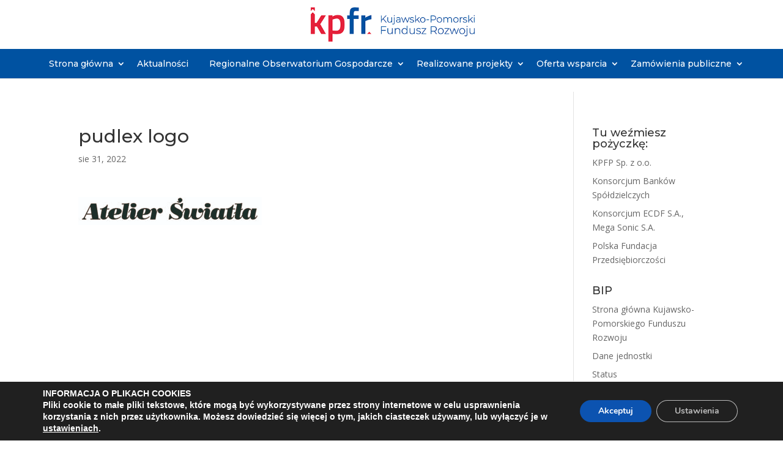

--- FILE ---
content_type: text/html; charset=utf-8
request_url: https://www.google.com/recaptcha/api2/anchor?ar=1&k=6Le1-CwgAAAAALsYEl8P9vgU8otjQGTf9ufTM8p-&co=aHR0cHM6Ly9rcGZyLnBsOjQ0Mw..&hl=en&v=PoyoqOPhxBO7pBk68S4YbpHZ&size=invisible&anchor-ms=20000&execute-ms=30000&cb=awbj4sj6lxet
body_size: 48631
content:
<!DOCTYPE HTML><html dir="ltr" lang="en"><head><meta http-equiv="Content-Type" content="text/html; charset=UTF-8">
<meta http-equiv="X-UA-Compatible" content="IE=edge">
<title>reCAPTCHA</title>
<style type="text/css">
/* cyrillic-ext */
@font-face {
  font-family: 'Roboto';
  font-style: normal;
  font-weight: 400;
  font-stretch: 100%;
  src: url(//fonts.gstatic.com/s/roboto/v48/KFO7CnqEu92Fr1ME7kSn66aGLdTylUAMa3GUBHMdazTgWw.woff2) format('woff2');
  unicode-range: U+0460-052F, U+1C80-1C8A, U+20B4, U+2DE0-2DFF, U+A640-A69F, U+FE2E-FE2F;
}
/* cyrillic */
@font-face {
  font-family: 'Roboto';
  font-style: normal;
  font-weight: 400;
  font-stretch: 100%;
  src: url(//fonts.gstatic.com/s/roboto/v48/KFO7CnqEu92Fr1ME7kSn66aGLdTylUAMa3iUBHMdazTgWw.woff2) format('woff2');
  unicode-range: U+0301, U+0400-045F, U+0490-0491, U+04B0-04B1, U+2116;
}
/* greek-ext */
@font-face {
  font-family: 'Roboto';
  font-style: normal;
  font-weight: 400;
  font-stretch: 100%;
  src: url(//fonts.gstatic.com/s/roboto/v48/KFO7CnqEu92Fr1ME7kSn66aGLdTylUAMa3CUBHMdazTgWw.woff2) format('woff2');
  unicode-range: U+1F00-1FFF;
}
/* greek */
@font-face {
  font-family: 'Roboto';
  font-style: normal;
  font-weight: 400;
  font-stretch: 100%;
  src: url(//fonts.gstatic.com/s/roboto/v48/KFO7CnqEu92Fr1ME7kSn66aGLdTylUAMa3-UBHMdazTgWw.woff2) format('woff2');
  unicode-range: U+0370-0377, U+037A-037F, U+0384-038A, U+038C, U+038E-03A1, U+03A3-03FF;
}
/* math */
@font-face {
  font-family: 'Roboto';
  font-style: normal;
  font-weight: 400;
  font-stretch: 100%;
  src: url(//fonts.gstatic.com/s/roboto/v48/KFO7CnqEu92Fr1ME7kSn66aGLdTylUAMawCUBHMdazTgWw.woff2) format('woff2');
  unicode-range: U+0302-0303, U+0305, U+0307-0308, U+0310, U+0312, U+0315, U+031A, U+0326-0327, U+032C, U+032F-0330, U+0332-0333, U+0338, U+033A, U+0346, U+034D, U+0391-03A1, U+03A3-03A9, U+03B1-03C9, U+03D1, U+03D5-03D6, U+03F0-03F1, U+03F4-03F5, U+2016-2017, U+2034-2038, U+203C, U+2040, U+2043, U+2047, U+2050, U+2057, U+205F, U+2070-2071, U+2074-208E, U+2090-209C, U+20D0-20DC, U+20E1, U+20E5-20EF, U+2100-2112, U+2114-2115, U+2117-2121, U+2123-214F, U+2190, U+2192, U+2194-21AE, U+21B0-21E5, U+21F1-21F2, U+21F4-2211, U+2213-2214, U+2216-22FF, U+2308-230B, U+2310, U+2319, U+231C-2321, U+2336-237A, U+237C, U+2395, U+239B-23B7, U+23D0, U+23DC-23E1, U+2474-2475, U+25AF, U+25B3, U+25B7, U+25BD, U+25C1, U+25CA, U+25CC, U+25FB, U+266D-266F, U+27C0-27FF, U+2900-2AFF, U+2B0E-2B11, U+2B30-2B4C, U+2BFE, U+3030, U+FF5B, U+FF5D, U+1D400-1D7FF, U+1EE00-1EEFF;
}
/* symbols */
@font-face {
  font-family: 'Roboto';
  font-style: normal;
  font-weight: 400;
  font-stretch: 100%;
  src: url(//fonts.gstatic.com/s/roboto/v48/KFO7CnqEu92Fr1ME7kSn66aGLdTylUAMaxKUBHMdazTgWw.woff2) format('woff2');
  unicode-range: U+0001-000C, U+000E-001F, U+007F-009F, U+20DD-20E0, U+20E2-20E4, U+2150-218F, U+2190, U+2192, U+2194-2199, U+21AF, U+21E6-21F0, U+21F3, U+2218-2219, U+2299, U+22C4-22C6, U+2300-243F, U+2440-244A, U+2460-24FF, U+25A0-27BF, U+2800-28FF, U+2921-2922, U+2981, U+29BF, U+29EB, U+2B00-2BFF, U+4DC0-4DFF, U+FFF9-FFFB, U+10140-1018E, U+10190-1019C, U+101A0, U+101D0-101FD, U+102E0-102FB, U+10E60-10E7E, U+1D2C0-1D2D3, U+1D2E0-1D37F, U+1F000-1F0FF, U+1F100-1F1AD, U+1F1E6-1F1FF, U+1F30D-1F30F, U+1F315, U+1F31C, U+1F31E, U+1F320-1F32C, U+1F336, U+1F378, U+1F37D, U+1F382, U+1F393-1F39F, U+1F3A7-1F3A8, U+1F3AC-1F3AF, U+1F3C2, U+1F3C4-1F3C6, U+1F3CA-1F3CE, U+1F3D4-1F3E0, U+1F3ED, U+1F3F1-1F3F3, U+1F3F5-1F3F7, U+1F408, U+1F415, U+1F41F, U+1F426, U+1F43F, U+1F441-1F442, U+1F444, U+1F446-1F449, U+1F44C-1F44E, U+1F453, U+1F46A, U+1F47D, U+1F4A3, U+1F4B0, U+1F4B3, U+1F4B9, U+1F4BB, U+1F4BF, U+1F4C8-1F4CB, U+1F4D6, U+1F4DA, U+1F4DF, U+1F4E3-1F4E6, U+1F4EA-1F4ED, U+1F4F7, U+1F4F9-1F4FB, U+1F4FD-1F4FE, U+1F503, U+1F507-1F50B, U+1F50D, U+1F512-1F513, U+1F53E-1F54A, U+1F54F-1F5FA, U+1F610, U+1F650-1F67F, U+1F687, U+1F68D, U+1F691, U+1F694, U+1F698, U+1F6AD, U+1F6B2, U+1F6B9-1F6BA, U+1F6BC, U+1F6C6-1F6CF, U+1F6D3-1F6D7, U+1F6E0-1F6EA, U+1F6F0-1F6F3, U+1F6F7-1F6FC, U+1F700-1F7FF, U+1F800-1F80B, U+1F810-1F847, U+1F850-1F859, U+1F860-1F887, U+1F890-1F8AD, U+1F8B0-1F8BB, U+1F8C0-1F8C1, U+1F900-1F90B, U+1F93B, U+1F946, U+1F984, U+1F996, U+1F9E9, U+1FA00-1FA6F, U+1FA70-1FA7C, U+1FA80-1FA89, U+1FA8F-1FAC6, U+1FACE-1FADC, U+1FADF-1FAE9, U+1FAF0-1FAF8, U+1FB00-1FBFF;
}
/* vietnamese */
@font-face {
  font-family: 'Roboto';
  font-style: normal;
  font-weight: 400;
  font-stretch: 100%;
  src: url(//fonts.gstatic.com/s/roboto/v48/KFO7CnqEu92Fr1ME7kSn66aGLdTylUAMa3OUBHMdazTgWw.woff2) format('woff2');
  unicode-range: U+0102-0103, U+0110-0111, U+0128-0129, U+0168-0169, U+01A0-01A1, U+01AF-01B0, U+0300-0301, U+0303-0304, U+0308-0309, U+0323, U+0329, U+1EA0-1EF9, U+20AB;
}
/* latin-ext */
@font-face {
  font-family: 'Roboto';
  font-style: normal;
  font-weight: 400;
  font-stretch: 100%;
  src: url(//fonts.gstatic.com/s/roboto/v48/KFO7CnqEu92Fr1ME7kSn66aGLdTylUAMa3KUBHMdazTgWw.woff2) format('woff2');
  unicode-range: U+0100-02BA, U+02BD-02C5, U+02C7-02CC, U+02CE-02D7, U+02DD-02FF, U+0304, U+0308, U+0329, U+1D00-1DBF, U+1E00-1E9F, U+1EF2-1EFF, U+2020, U+20A0-20AB, U+20AD-20C0, U+2113, U+2C60-2C7F, U+A720-A7FF;
}
/* latin */
@font-face {
  font-family: 'Roboto';
  font-style: normal;
  font-weight: 400;
  font-stretch: 100%;
  src: url(//fonts.gstatic.com/s/roboto/v48/KFO7CnqEu92Fr1ME7kSn66aGLdTylUAMa3yUBHMdazQ.woff2) format('woff2');
  unicode-range: U+0000-00FF, U+0131, U+0152-0153, U+02BB-02BC, U+02C6, U+02DA, U+02DC, U+0304, U+0308, U+0329, U+2000-206F, U+20AC, U+2122, U+2191, U+2193, U+2212, U+2215, U+FEFF, U+FFFD;
}
/* cyrillic-ext */
@font-face {
  font-family: 'Roboto';
  font-style: normal;
  font-weight: 500;
  font-stretch: 100%;
  src: url(//fonts.gstatic.com/s/roboto/v48/KFO7CnqEu92Fr1ME7kSn66aGLdTylUAMa3GUBHMdazTgWw.woff2) format('woff2');
  unicode-range: U+0460-052F, U+1C80-1C8A, U+20B4, U+2DE0-2DFF, U+A640-A69F, U+FE2E-FE2F;
}
/* cyrillic */
@font-face {
  font-family: 'Roboto';
  font-style: normal;
  font-weight: 500;
  font-stretch: 100%;
  src: url(//fonts.gstatic.com/s/roboto/v48/KFO7CnqEu92Fr1ME7kSn66aGLdTylUAMa3iUBHMdazTgWw.woff2) format('woff2');
  unicode-range: U+0301, U+0400-045F, U+0490-0491, U+04B0-04B1, U+2116;
}
/* greek-ext */
@font-face {
  font-family: 'Roboto';
  font-style: normal;
  font-weight: 500;
  font-stretch: 100%;
  src: url(//fonts.gstatic.com/s/roboto/v48/KFO7CnqEu92Fr1ME7kSn66aGLdTylUAMa3CUBHMdazTgWw.woff2) format('woff2');
  unicode-range: U+1F00-1FFF;
}
/* greek */
@font-face {
  font-family: 'Roboto';
  font-style: normal;
  font-weight: 500;
  font-stretch: 100%;
  src: url(//fonts.gstatic.com/s/roboto/v48/KFO7CnqEu92Fr1ME7kSn66aGLdTylUAMa3-UBHMdazTgWw.woff2) format('woff2');
  unicode-range: U+0370-0377, U+037A-037F, U+0384-038A, U+038C, U+038E-03A1, U+03A3-03FF;
}
/* math */
@font-face {
  font-family: 'Roboto';
  font-style: normal;
  font-weight: 500;
  font-stretch: 100%;
  src: url(//fonts.gstatic.com/s/roboto/v48/KFO7CnqEu92Fr1ME7kSn66aGLdTylUAMawCUBHMdazTgWw.woff2) format('woff2');
  unicode-range: U+0302-0303, U+0305, U+0307-0308, U+0310, U+0312, U+0315, U+031A, U+0326-0327, U+032C, U+032F-0330, U+0332-0333, U+0338, U+033A, U+0346, U+034D, U+0391-03A1, U+03A3-03A9, U+03B1-03C9, U+03D1, U+03D5-03D6, U+03F0-03F1, U+03F4-03F5, U+2016-2017, U+2034-2038, U+203C, U+2040, U+2043, U+2047, U+2050, U+2057, U+205F, U+2070-2071, U+2074-208E, U+2090-209C, U+20D0-20DC, U+20E1, U+20E5-20EF, U+2100-2112, U+2114-2115, U+2117-2121, U+2123-214F, U+2190, U+2192, U+2194-21AE, U+21B0-21E5, U+21F1-21F2, U+21F4-2211, U+2213-2214, U+2216-22FF, U+2308-230B, U+2310, U+2319, U+231C-2321, U+2336-237A, U+237C, U+2395, U+239B-23B7, U+23D0, U+23DC-23E1, U+2474-2475, U+25AF, U+25B3, U+25B7, U+25BD, U+25C1, U+25CA, U+25CC, U+25FB, U+266D-266F, U+27C0-27FF, U+2900-2AFF, U+2B0E-2B11, U+2B30-2B4C, U+2BFE, U+3030, U+FF5B, U+FF5D, U+1D400-1D7FF, U+1EE00-1EEFF;
}
/* symbols */
@font-face {
  font-family: 'Roboto';
  font-style: normal;
  font-weight: 500;
  font-stretch: 100%;
  src: url(//fonts.gstatic.com/s/roboto/v48/KFO7CnqEu92Fr1ME7kSn66aGLdTylUAMaxKUBHMdazTgWw.woff2) format('woff2');
  unicode-range: U+0001-000C, U+000E-001F, U+007F-009F, U+20DD-20E0, U+20E2-20E4, U+2150-218F, U+2190, U+2192, U+2194-2199, U+21AF, U+21E6-21F0, U+21F3, U+2218-2219, U+2299, U+22C4-22C6, U+2300-243F, U+2440-244A, U+2460-24FF, U+25A0-27BF, U+2800-28FF, U+2921-2922, U+2981, U+29BF, U+29EB, U+2B00-2BFF, U+4DC0-4DFF, U+FFF9-FFFB, U+10140-1018E, U+10190-1019C, U+101A0, U+101D0-101FD, U+102E0-102FB, U+10E60-10E7E, U+1D2C0-1D2D3, U+1D2E0-1D37F, U+1F000-1F0FF, U+1F100-1F1AD, U+1F1E6-1F1FF, U+1F30D-1F30F, U+1F315, U+1F31C, U+1F31E, U+1F320-1F32C, U+1F336, U+1F378, U+1F37D, U+1F382, U+1F393-1F39F, U+1F3A7-1F3A8, U+1F3AC-1F3AF, U+1F3C2, U+1F3C4-1F3C6, U+1F3CA-1F3CE, U+1F3D4-1F3E0, U+1F3ED, U+1F3F1-1F3F3, U+1F3F5-1F3F7, U+1F408, U+1F415, U+1F41F, U+1F426, U+1F43F, U+1F441-1F442, U+1F444, U+1F446-1F449, U+1F44C-1F44E, U+1F453, U+1F46A, U+1F47D, U+1F4A3, U+1F4B0, U+1F4B3, U+1F4B9, U+1F4BB, U+1F4BF, U+1F4C8-1F4CB, U+1F4D6, U+1F4DA, U+1F4DF, U+1F4E3-1F4E6, U+1F4EA-1F4ED, U+1F4F7, U+1F4F9-1F4FB, U+1F4FD-1F4FE, U+1F503, U+1F507-1F50B, U+1F50D, U+1F512-1F513, U+1F53E-1F54A, U+1F54F-1F5FA, U+1F610, U+1F650-1F67F, U+1F687, U+1F68D, U+1F691, U+1F694, U+1F698, U+1F6AD, U+1F6B2, U+1F6B9-1F6BA, U+1F6BC, U+1F6C6-1F6CF, U+1F6D3-1F6D7, U+1F6E0-1F6EA, U+1F6F0-1F6F3, U+1F6F7-1F6FC, U+1F700-1F7FF, U+1F800-1F80B, U+1F810-1F847, U+1F850-1F859, U+1F860-1F887, U+1F890-1F8AD, U+1F8B0-1F8BB, U+1F8C0-1F8C1, U+1F900-1F90B, U+1F93B, U+1F946, U+1F984, U+1F996, U+1F9E9, U+1FA00-1FA6F, U+1FA70-1FA7C, U+1FA80-1FA89, U+1FA8F-1FAC6, U+1FACE-1FADC, U+1FADF-1FAE9, U+1FAF0-1FAF8, U+1FB00-1FBFF;
}
/* vietnamese */
@font-face {
  font-family: 'Roboto';
  font-style: normal;
  font-weight: 500;
  font-stretch: 100%;
  src: url(//fonts.gstatic.com/s/roboto/v48/KFO7CnqEu92Fr1ME7kSn66aGLdTylUAMa3OUBHMdazTgWw.woff2) format('woff2');
  unicode-range: U+0102-0103, U+0110-0111, U+0128-0129, U+0168-0169, U+01A0-01A1, U+01AF-01B0, U+0300-0301, U+0303-0304, U+0308-0309, U+0323, U+0329, U+1EA0-1EF9, U+20AB;
}
/* latin-ext */
@font-face {
  font-family: 'Roboto';
  font-style: normal;
  font-weight: 500;
  font-stretch: 100%;
  src: url(//fonts.gstatic.com/s/roboto/v48/KFO7CnqEu92Fr1ME7kSn66aGLdTylUAMa3KUBHMdazTgWw.woff2) format('woff2');
  unicode-range: U+0100-02BA, U+02BD-02C5, U+02C7-02CC, U+02CE-02D7, U+02DD-02FF, U+0304, U+0308, U+0329, U+1D00-1DBF, U+1E00-1E9F, U+1EF2-1EFF, U+2020, U+20A0-20AB, U+20AD-20C0, U+2113, U+2C60-2C7F, U+A720-A7FF;
}
/* latin */
@font-face {
  font-family: 'Roboto';
  font-style: normal;
  font-weight: 500;
  font-stretch: 100%;
  src: url(//fonts.gstatic.com/s/roboto/v48/KFO7CnqEu92Fr1ME7kSn66aGLdTylUAMa3yUBHMdazQ.woff2) format('woff2');
  unicode-range: U+0000-00FF, U+0131, U+0152-0153, U+02BB-02BC, U+02C6, U+02DA, U+02DC, U+0304, U+0308, U+0329, U+2000-206F, U+20AC, U+2122, U+2191, U+2193, U+2212, U+2215, U+FEFF, U+FFFD;
}
/* cyrillic-ext */
@font-face {
  font-family: 'Roboto';
  font-style: normal;
  font-weight: 900;
  font-stretch: 100%;
  src: url(//fonts.gstatic.com/s/roboto/v48/KFO7CnqEu92Fr1ME7kSn66aGLdTylUAMa3GUBHMdazTgWw.woff2) format('woff2');
  unicode-range: U+0460-052F, U+1C80-1C8A, U+20B4, U+2DE0-2DFF, U+A640-A69F, U+FE2E-FE2F;
}
/* cyrillic */
@font-face {
  font-family: 'Roboto';
  font-style: normal;
  font-weight: 900;
  font-stretch: 100%;
  src: url(//fonts.gstatic.com/s/roboto/v48/KFO7CnqEu92Fr1ME7kSn66aGLdTylUAMa3iUBHMdazTgWw.woff2) format('woff2');
  unicode-range: U+0301, U+0400-045F, U+0490-0491, U+04B0-04B1, U+2116;
}
/* greek-ext */
@font-face {
  font-family: 'Roboto';
  font-style: normal;
  font-weight: 900;
  font-stretch: 100%;
  src: url(//fonts.gstatic.com/s/roboto/v48/KFO7CnqEu92Fr1ME7kSn66aGLdTylUAMa3CUBHMdazTgWw.woff2) format('woff2');
  unicode-range: U+1F00-1FFF;
}
/* greek */
@font-face {
  font-family: 'Roboto';
  font-style: normal;
  font-weight: 900;
  font-stretch: 100%;
  src: url(//fonts.gstatic.com/s/roboto/v48/KFO7CnqEu92Fr1ME7kSn66aGLdTylUAMa3-UBHMdazTgWw.woff2) format('woff2');
  unicode-range: U+0370-0377, U+037A-037F, U+0384-038A, U+038C, U+038E-03A1, U+03A3-03FF;
}
/* math */
@font-face {
  font-family: 'Roboto';
  font-style: normal;
  font-weight: 900;
  font-stretch: 100%;
  src: url(//fonts.gstatic.com/s/roboto/v48/KFO7CnqEu92Fr1ME7kSn66aGLdTylUAMawCUBHMdazTgWw.woff2) format('woff2');
  unicode-range: U+0302-0303, U+0305, U+0307-0308, U+0310, U+0312, U+0315, U+031A, U+0326-0327, U+032C, U+032F-0330, U+0332-0333, U+0338, U+033A, U+0346, U+034D, U+0391-03A1, U+03A3-03A9, U+03B1-03C9, U+03D1, U+03D5-03D6, U+03F0-03F1, U+03F4-03F5, U+2016-2017, U+2034-2038, U+203C, U+2040, U+2043, U+2047, U+2050, U+2057, U+205F, U+2070-2071, U+2074-208E, U+2090-209C, U+20D0-20DC, U+20E1, U+20E5-20EF, U+2100-2112, U+2114-2115, U+2117-2121, U+2123-214F, U+2190, U+2192, U+2194-21AE, U+21B0-21E5, U+21F1-21F2, U+21F4-2211, U+2213-2214, U+2216-22FF, U+2308-230B, U+2310, U+2319, U+231C-2321, U+2336-237A, U+237C, U+2395, U+239B-23B7, U+23D0, U+23DC-23E1, U+2474-2475, U+25AF, U+25B3, U+25B7, U+25BD, U+25C1, U+25CA, U+25CC, U+25FB, U+266D-266F, U+27C0-27FF, U+2900-2AFF, U+2B0E-2B11, U+2B30-2B4C, U+2BFE, U+3030, U+FF5B, U+FF5D, U+1D400-1D7FF, U+1EE00-1EEFF;
}
/* symbols */
@font-face {
  font-family: 'Roboto';
  font-style: normal;
  font-weight: 900;
  font-stretch: 100%;
  src: url(//fonts.gstatic.com/s/roboto/v48/KFO7CnqEu92Fr1ME7kSn66aGLdTylUAMaxKUBHMdazTgWw.woff2) format('woff2');
  unicode-range: U+0001-000C, U+000E-001F, U+007F-009F, U+20DD-20E0, U+20E2-20E4, U+2150-218F, U+2190, U+2192, U+2194-2199, U+21AF, U+21E6-21F0, U+21F3, U+2218-2219, U+2299, U+22C4-22C6, U+2300-243F, U+2440-244A, U+2460-24FF, U+25A0-27BF, U+2800-28FF, U+2921-2922, U+2981, U+29BF, U+29EB, U+2B00-2BFF, U+4DC0-4DFF, U+FFF9-FFFB, U+10140-1018E, U+10190-1019C, U+101A0, U+101D0-101FD, U+102E0-102FB, U+10E60-10E7E, U+1D2C0-1D2D3, U+1D2E0-1D37F, U+1F000-1F0FF, U+1F100-1F1AD, U+1F1E6-1F1FF, U+1F30D-1F30F, U+1F315, U+1F31C, U+1F31E, U+1F320-1F32C, U+1F336, U+1F378, U+1F37D, U+1F382, U+1F393-1F39F, U+1F3A7-1F3A8, U+1F3AC-1F3AF, U+1F3C2, U+1F3C4-1F3C6, U+1F3CA-1F3CE, U+1F3D4-1F3E0, U+1F3ED, U+1F3F1-1F3F3, U+1F3F5-1F3F7, U+1F408, U+1F415, U+1F41F, U+1F426, U+1F43F, U+1F441-1F442, U+1F444, U+1F446-1F449, U+1F44C-1F44E, U+1F453, U+1F46A, U+1F47D, U+1F4A3, U+1F4B0, U+1F4B3, U+1F4B9, U+1F4BB, U+1F4BF, U+1F4C8-1F4CB, U+1F4D6, U+1F4DA, U+1F4DF, U+1F4E3-1F4E6, U+1F4EA-1F4ED, U+1F4F7, U+1F4F9-1F4FB, U+1F4FD-1F4FE, U+1F503, U+1F507-1F50B, U+1F50D, U+1F512-1F513, U+1F53E-1F54A, U+1F54F-1F5FA, U+1F610, U+1F650-1F67F, U+1F687, U+1F68D, U+1F691, U+1F694, U+1F698, U+1F6AD, U+1F6B2, U+1F6B9-1F6BA, U+1F6BC, U+1F6C6-1F6CF, U+1F6D3-1F6D7, U+1F6E0-1F6EA, U+1F6F0-1F6F3, U+1F6F7-1F6FC, U+1F700-1F7FF, U+1F800-1F80B, U+1F810-1F847, U+1F850-1F859, U+1F860-1F887, U+1F890-1F8AD, U+1F8B0-1F8BB, U+1F8C0-1F8C1, U+1F900-1F90B, U+1F93B, U+1F946, U+1F984, U+1F996, U+1F9E9, U+1FA00-1FA6F, U+1FA70-1FA7C, U+1FA80-1FA89, U+1FA8F-1FAC6, U+1FACE-1FADC, U+1FADF-1FAE9, U+1FAF0-1FAF8, U+1FB00-1FBFF;
}
/* vietnamese */
@font-face {
  font-family: 'Roboto';
  font-style: normal;
  font-weight: 900;
  font-stretch: 100%;
  src: url(//fonts.gstatic.com/s/roboto/v48/KFO7CnqEu92Fr1ME7kSn66aGLdTylUAMa3OUBHMdazTgWw.woff2) format('woff2');
  unicode-range: U+0102-0103, U+0110-0111, U+0128-0129, U+0168-0169, U+01A0-01A1, U+01AF-01B0, U+0300-0301, U+0303-0304, U+0308-0309, U+0323, U+0329, U+1EA0-1EF9, U+20AB;
}
/* latin-ext */
@font-face {
  font-family: 'Roboto';
  font-style: normal;
  font-weight: 900;
  font-stretch: 100%;
  src: url(//fonts.gstatic.com/s/roboto/v48/KFO7CnqEu92Fr1ME7kSn66aGLdTylUAMa3KUBHMdazTgWw.woff2) format('woff2');
  unicode-range: U+0100-02BA, U+02BD-02C5, U+02C7-02CC, U+02CE-02D7, U+02DD-02FF, U+0304, U+0308, U+0329, U+1D00-1DBF, U+1E00-1E9F, U+1EF2-1EFF, U+2020, U+20A0-20AB, U+20AD-20C0, U+2113, U+2C60-2C7F, U+A720-A7FF;
}
/* latin */
@font-face {
  font-family: 'Roboto';
  font-style: normal;
  font-weight: 900;
  font-stretch: 100%;
  src: url(//fonts.gstatic.com/s/roboto/v48/KFO7CnqEu92Fr1ME7kSn66aGLdTylUAMa3yUBHMdazQ.woff2) format('woff2');
  unicode-range: U+0000-00FF, U+0131, U+0152-0153, U+02BB-02BC, U+02C6, U+02DA, U+02DC, U+0304, U+0308, U+0329, U+2000-206F, U+20AC, U+2122, U+2191, U+2193, U+2212, U+2215, U+FEFF, U+FFFD;
}

</style>
<link rel="stylesheet" type="text/css" href="https://www.gstatic.com/recaptcha/releases/PoyoqOPhxBO7pBk68S4YbpHZ/styles__ltr.css">
<script nonce="J-C4xdYJNvQy4ET_8odrqw" type="text/javascript">window['__recaptcha_api'] = 'https://www.google.com/recaptcha/api2/';</script>
<script type="text/javascript" src="https://www.gstatic.com/recaptcha/releases/PoyoqOPhxBO7pBk68S4YbpHZ/recaptcha__en.js" nonce="J-C4xdYJNvQy4ET_8odrqw">
      
    </script></head>
<body><div id="rc-anchor-alert" class="rc-anchor-alert"></div>
<input type="hidden" id="recaptcha-token" value="[base64]">
<script type="text/javascript" nonce="J-C4xdYJNvQy4ET_8odrqw">
      recaptcha.anchor.Main.init("[\x22ainput\x22,[\x22bgdata\x22,\x22\x22,\[base64]/[base64]/[base64]/[base64]/[base64]/[base64]/[base64]/[base64]/[base64]/[base64]\\u003d\x22,\[base64]\\u003d\\u003d\x22,\x22DMOaW2DCksK6Z2bCtFFSWcOlKMKmwofDusKnfsKOC8ObE3RTwobCisKawr/[base64]/DgjLDo8K/wrNdEBXDoyVxwoFnCMOmw6s/[base64]/CvQIvwqrCtRvCjMKdw43DpcOGGMO4w4bDtsKqahwqMcKWw5zDp01Bw6XDvE3DiMKFNFDDjnlTWWomw5vCu2/CjsKnwpDDnEpvwoEWw4VpwqceSF/DgDTDq8KMw4/[base64]/CkB/Cm18jw5LDghbDljN6wprChjQQw7ZvZH0Tw5gRw7tZCkHDhRnCh8KJw7LCtGnCpMK6O8OUEFJhI8KhIcOQwobDq2LCi8OiAsK2PQ3CncKlwo3DocKdEh3Ch8O0ZsKdwpt4wrbDucOkwrHCv8OIdQ7CnFfCtcKow6wVwrfCn8O2FRowI0xgwrbCpWZuBSDCrXNSwr/[base64]/Cq0XDgi/DnwDCgAEkw5/Doz8KbT4ccMKJYzIkdCXCvcKnR1cmZcOrEcKhwogiw4NnbcKod1olwq/ClsKBEhvDtsKEIsK3wrFlwosESBVHwqTCnz3DhzE1w5tcw64TBsOVwrQUMnfDg8KzSmoew6DDvcK+w5XDq8OAwo/[base64]/ChsOuwrjDpsK/wplGw5Q4w7zDlBLDm2NxN8KQIAlvKS/Cq8KgOzPDu8KKwrjDvhIEA1/DjsOqwp9UXcOYw4NcwpZxP8OkQ0sta8OzwqhtTVY/wqo2MsKww7ZuwqMmFMK2aUnDkcOhwrtCw4bCnMOCGMKCwpN7T8Kpc0nCoiHCikXChGhOw70dUCdMOznDthMqZMO1w4Qcw4PDv8OWw6jCqmxfcMOmeMOxBEgjLsKww4sIwr/DtCsLw6xuwoZNwqvDgAVfIUh+J8Kqwo/DkCfCu8KDwrDCmSHCrXbDj0UBwpLClzBCwqbDvzoYTMO0OksiEMKeWsKCKh/DsMKxMsOqwo/CkMK2JRZRwoAJdzFew5VEwqDCp8KQw4bDgAzDkMKpw5N6ZsOwa23CqMOnfl1/[base64]/[base64]/[base64]/EyEewr/DgxtkwoRdwoHDmMKowrlKPVVsa8Ogw41wwpkST25+UMOhw5orTHw4ODbCgGfDhxkJw7rCmkDDucOJAWUuSMKwwqDCnw/[base64]/CisOvwrBPwo/DqRLCvEpLw6HDrEXCljPChMOva8KVw4rDunkPKEPDr0U8WsOhTsOJX1kPD03DrVYRREjClSUGw5FswoHCi8OFdMO/[base64]/DgcKGw4Y5ScO9wr5ZKcOHw6ZhBcO3w6tpVMOOZQ0+wp1bw4LDm8KiwojCnsKTCMORw5rCmlVcwqbCgl7ClMKHSMKMIcObw48qBsKlH8OQw7MqE8Opw7/DqMO4ZEU4w75DD8OIwq5Iw5J/w63Dnh/[base64]/CrMOBw5nDpcORw4tUQTY9JsKPJ1QEw53CgMOmEsOSAsO4BsK7wqnCgwslBcOOa8O4wo1Aw6HDnRbDgx3Do8K8w6/CnGpSHcKlE2xcCC7Co8OVwrEkw73CtMKLfXLCuwxAIsOew5IDw5Qxw6w/[base64]/ChSbCuk0yC8KCVVcjw6XDm8Ozw4RGwqoPFsOwBG7DsSzCicO3w7BpGwDDisOIwqwUKMO1wpnDsMKkQMOowpTCgSQcwrjDqR5RDMO6w4rCmcO5GcK/[base64]/[base64]/DqjHDl8OJBD7DrcK0wpHCgMKcwq3Dij5cA1lGw60EwoHDhsKAw5ZWUsOPwqbDuC1NwpHCi2PDvhHDqcKFw7Zywq07VTJVwolVHsK5wrAHTVfCrB/[base64]/CumAFwqRneMK8w4wmVMOITSfDin1GwoV5w7HDv3grw51qBMKacQzCklTCgEp4e2lWw6Iywq3Ch0snwrdtw7w+UyjCqsOTQsOWwpDCkn43ZABcChnDpMKMw4/DicKZw4plU8O5SUFewpfCiCFDw4HDs8KHPSvDtsKawpMfPH/CrhhJw5wtwobClHpgTsORQkdrw6ggIMKHw6skwoNcH8OwcsOvw4hbDAvDgnPCtsKXJcKkF8KOFMK5w5DCjsK0wrABw4XDlWIBw6rDqjvCiHcJw40IIcKJLn/Ch8OGwrDDsMOuacKhDsKJC202w6xAwooZFMODw6nClmXDhARbNcK2BsKXwrDCkMKAworCocOuwr/CtsKcMMOkAQcnC8OkMHXDp8Oow7ESTSEPEFfDtMKyw6HDux9NwrJtw4kLbDDDlMO2w7XCvMKSw7xaOsOZw7HDsXrDt8K3EgEMwp/CuW8rAcK3w4Yrw7wwfcOdeh1sbhd+w7pvw5jDvyxPwo3CpMKPKTzDtcKOw7nCo8OawpjCn8OuwpM2wplCwqfDvXxEw7TDpXk1w4fDvMKYwoRjw4HCjzwFwpbCr2fCvMKkwowQw5QsBsOsRw9owoXClSnCgyjDk1fDjg3ClcK/AEp4wrYEw5/CpAjClMO2w44DwpxtK8OqwpPDjsOFwq7CryMJwp7DqsO4IVkwwqvCiwtsQGF3w73CsUISEXHCty3CknTCocOTwqnDk1nCvlbDuMKhCWZ6wpDDvcKtwqvDncO0JsKawqMZbj/CiREUw5vDn0kYCMK0d8K0CwvCs8OCf8OlA8Kmwqh5w73Ct3HCs8KpfMKefMONwol5c8OmwrZDw4TDpMOFbl0LcMKhw6doX8K+U0fDpsO5woZyY8OBw4zCpx/Ct1gRwrokw7ZyT8KFb8KkA1bDvl5yZsKkw4nDmsKHw4rDssOawoTDmi/CtjvChsK0w6XDgsOcw7HDh3XDg8KLTsOccyXDi8KpwrXDvsO/wqzCscOiwplSdMKdwrZ5Vj4pwqtywr0DD8O6wqrDuV7CjMKWw4bCiMO3Ll5Sw5Mswr7Cr8OywqQzEMKnEl/DsMOyw6LCq8OBworCmiLDn1vCh8Odw4zDscOUwoUAw7RHPsOMwrwAwo1XTsO8wr8IRcKfw4RDNcKFwqtlw4NHw4/[base64]/DjAPCssKuCcOvw6fDtyELFSt1wqrCjMK9w7LDrsKVw4DCscKYPC54w6zCvyLDisOVwq8xZ1fCj8OnbitCwrbDnMOgwpsiwrvDsG4gw5Mnw7RhbWTClx8Cw4PCh8OqK8K/wpMfOjwzYSHDs8KNIEzCr8OxO2BdwqHDs21Iw4zDpMO1WcOTw7/CuMO1UzgvJsO1wrQqX8OIcUonJsOgw4HCjcOFwrTCqsKHN8K0wrYDM8KawqnCtDrDq8OQYEjDmS4+wqZiwp/DtsO4woRaRGTDk8O7LQ98HkJlwoDDomZuwp/Ch8OWTcONO012w4IyR8K/w5HCusKywr/Cn8OLbnZdPghtJCAYwpbCsntKZ8O0wrwpwoFtGMKpHsKjGMOSw7rCtMKOOsOtwr/Cn8KJw7lUw6sYw6s6bcK0e3lLwpjDi8OWwoDCtMOqwqPDg1/CjXDDssOLwpICwrLCt8KHUsKKwoZmF8O7w5jCpjsWGsK7wqgOw48cwqHDkcKKwo1OH8Kpe8KSwqHDvXzCklHDvlJFaCIPMnTCo8KyEMKuOWRCGnHDjGlRJjgDw4kPc3DDpHM4GCrCkCdOwplSwqRwOMO1esOYwq/[base64]/Cn8OsHybCnVYbwrjCnALDrWhUw4dHf8Kmb21TwobDlcKPwp/Dp8KMw47DqmZVPsKiw47CkcK3NlB2w7LDuGJ1w6vDs2dvw6nDlMOjIELCnDLCqMKHORp6w4TCjsKww6MDwpXDgcOPwqRSwqnCm8OGMA5fcwkNLsKlw7/CtH4+w5RSFhDDl8KsYsOlTcKkbwdUw4TDjDNcw6/CrT/CvcK1w5ErZsK8wpJ9SsOlZ8Krw7tUw7PDnMOaBx/[base64]/CgVDCik/CusOcTMKcSMOBDcO7KcKyFigww7IUwqtSH8OvPsOYAH98wpzDr8OBwpDDpE03w7wrw43DpsKtwqwOY8OMw6vCgjnCkkDDk8KSw6pyQsKPw7k/w7bDicK/wojCpRfDoDcHLsOYwqd7UMKAScKvVTNJR28gw6/Dq8Krb0Y2W8O5wookw7wFw6IgExtSTxMLCMKOacKWwpHDksKFwojDr2TDtcOCGMKnD8OjMsKsw4nDjMKVw7/CvQPCjCAlPVJuUHLDlcOHQsO7FcKDPMKdwqgyOUBqWnTDmwbCk04WwqzDi2d8VMOfwrrDlcKGwoJzwp9HwojDrMKYwpTCo8KQFMKbw7TCjcONwrgFNS3CgMO5wq7CqsKHdzvDlcO3wr/Cg8KseDTCvgVmwoEMDMKuwp/CgipNw6V7esOPe2NgbHB9wobDuBs2E8OlQ8KxBkIVfWoWNMOrw4jCoMKscsKUCXZvHVnCgzgKXALCsMKTwqPCjGrDll/[base64]/[base64]/eX9wfXTDlMOzdMKDw7pCw7TCoyHDpFTDmm5tecKmZ3kpaF5aD8KTN8OMw7TCiw3Cv8Kiw4ZqwrPDmjfDsMOVRsOPAsOIDXJba0sFw7ovTX3CpMKqUWguw4LDqn1GTcOofkzClDPDq28dEsOtIg/Dl8Ouwp/CgFlKwpbDnSRhJMOSBFV+RwPClsOxwp1oZRrDqsOaworCn8Krw5QDwqbDn8O/w6/CjmTDqMKowq3DjCTCk8Oow5/DtcO5RxvDrcKZP8O/wqQ5bsKLBMONMsKPPEYOwqsYVsOxC3XDgmnCnFjCiMOmbzbCgV7Ci8OywoPDgU7CiMOrwqg1JHAkwrFpw64wwrXCscKSfMKCLsK/AR3CvMKtS8KGUhBNwrvDhsKWwo3Dm8Kzw5TDrcKQw4FiwqHCqsOIU8OuFMOBw5hKw7Npwo4+BnDDucOSWsOfw5QQwr9zwpEhMAZMw5Zhw5t0FcOjIHBowo3Dn8O0w5/[base64]/Cs8K3ET05w5Icw7I7ZMKewqDCtnvDpMKdW8OCw4DDtRJaD0TDlMOWwpXCuTPDsGknw49qN3PCpsOrwoM9BcOeE8KjGllxwpDDvXATwr9FXmzCjsOnOmcXwoYIw4bDpMOCw6ZDw63CnMOiRMO/w6QEP1trFz8JdcONNsK0w5gwwphew6xvZcOyPh5tEWUXw5vDtGjDg8OgDRcjdmEZw7fDv1lnQWVWIEzDnVXDjA88ZVUuwpHDnhfCjQRDcWJbC3x3A8OuwogLcFDCgcO1wrV0wpkiccKcH8KDNEFsWcOQw59HwqluwoPCu8Oxa8KXDVLDk8KqCcKFwp/DsCN9w7PCrEfDowbDosOdwr7CtsKQw5wbw59uEyVJw5I6eic/[base64]/DtMK6Ul5Ewr/DvMKkwrpGw7vCiMOVwqrCj1NBXH8Iwr46wpvCmBYmw5Mdw4Ipw7PCi8OWU8KIVMOFwovCt8OIwpzCsGxHw6jCpcO7YigeHMK+ID/[base64]/wqgOF8Kzw6czwrTDj2ZjwrzDiw1mwqTCqDRwf8OLw4PDk8KLw4HDtDNSAhTCusOHXmgJfMK9EDfClHvCnsK7X1LClgM3DWHDvzLCtMOawr3DncOAJlXCniAfwrPDuz0rw7LCvsKhwrRGwqLDoQ9RWBfCscOzw6l0IMOGwq/DjnXDj8O3dC3CgmZHwpjCqsKGwoUmwrkaLsK/DGFTcMKxwqUTOsOxasO6wrjCh8OEw7bCuDdgOsKnQ8KVcj3Co01hwolQwogvBMOTwpbCgBjChj1xD8KHFMK5woYVCkAnLh86TcK2wonCtTfDt8KBw47CinE1eiY9ektlw5Utwp/DsGdHw5fDlEnCsxbDrMOfNcKnDMKMwqAaehzCg8OyDE7Dn8KDwobDgkHCskcwwqrDvyJMwpbCvzjCi8Olw59OwqnDisOCw7sawp0Mw7tew6gsdsOqN8OYNm3DmcK/FX43ZsOnw6Iyw6vDl0vCqgd6w4vCo8O5wrVBKcKPEVfDi8OgOcOwUwHCunrDh8OIYTB2WQjDucOoGFTCusKew7nDhyLCgkbDlsKNwp4zLAFdVcO1cQ9ww6EKw4R+SsKQw7dhVFjDn8KEw5rDqMKdYMOCwr5BWEzDkWLCm8KEbMOUw7/CjcKCw6PDpcOTwqXCkjFwwq48JVHCpzUNWG/DsmfCg8Kcw7rCsGVSwpItw5YGwqE7ccKnccKJEw/DgMKaw71AMi8BUsODNB46QMKVwo1GacOvP8OYdMK4VwDDjnl6FcK+w4F8wq7DpcKcwpDDncKCbyBwwqdCe8OFw6TDr8K2CcKnXcKqw5ZTwppAwo/DnwbCuMKINTlFU3nDujvCv0MgdVB1Wl/DpkXDuGrDv8OwdC8DW8KpwqfDu1HDvAPDhMKwwrXDucOmwq5Vw41cBHXDgW7CihbDhCXDlCzCvsOZIsKcV8KOw53Dq29oTGTCr8Opwr1ww4YFfzzDry0/[base64]/Dv1LCuHLDmhXDvGImwqDDrjbDhcOgHRs3L8KIwohZwqIQwpjDpTEAw5hhBMKaXQjCl8KRCMOwR0DCjDHDoDhYGTY9BcOMLMKYw5kvw4IZM8O6wofDl0cbO37DkcKRwqN9GsOnN33DiMOXwrzDkcKuwqtewqtfZGRbIgbCi1PCuD/Ck1XChMKIP8OOV8OrVWjDkcKVDD/Dqi4wVFHDuMOJOMOcwrtQEnkYFcO8bcKkw7csXMKYwqLDqlQvQVzCricIwrMWwrXDkHPDpHFhw7RDwq/Cu3jDosKKZ8KFwozCiAcKwp/DtU0kTcKfblwWw7lMw4Yiw4Raw7VLTsOrOMO9f8OkWsOEG8Oww6rDtE3CkRLCpsODwprCo8KkIXjDrQgow4rCssOuwpjDlMOYSQc1wqUHwqTCvAcvBsKcw57CokE9wqp+w5FkRcOmwq3Dj2Y2TBZYEcKNfsK7woAAQcO8dknClcOXHcOcDcKNwpUNSsO7fMKrwplSWx/Dvj/[base64]/w6HCksOBw4tAw73CuD1uw4vDvMODw7TCtMO/RQRXA8OLeiHCmsKLRsOoNQvCiy4twrzCksORw5rDucKqw5MMXMOHLCfDv8OOw6AzwrTDgSjDtsKFZcOlJMOlc8OWW1l6w5ZXQcOlD3PDssOiQSPCrEDDqjI9Z8O/w6sWwr9Lw5xzwoxUw5Rkw4BBc0kiwpoIw6UUZRPDsMKmN8OVf8KkCcOWfsOfQk7DgAYEw6RAQwHCvsOZCHZXZsKKYW/[base64]/[base64]/DsAhHBSHDlC80w5hsw5w5YMK7woDCqMKqw5cIw4vCoS8Qw4rCn8K9wpXDtHZUwqt+wp10IcKGw5rCnz/CqUbCvcOtdMK4w6LDr8KPJsO/[base64]/DvMKAL8KAw4bDmsO4TDkvbyDCoEVnV8ORwqALTjYoc0HCt3zDqMKxwqEqK8KFwqkwXsK+w4bDlcK8WsKxwpNXwqN1wpHCi1XCmSPDqMO1JcKcdsKrwpDDoGpfbXEmwoXCn8O7R8OSwq0yacO/[base64]/wohAwrvDv17CmsOiwrAZZMOUQsOyMMO4wpfCrMO+AWJuw7Aiw4xbwprClXHCocKFD8OTw5zDlCRawpJiwpp2w41cwr3DvHHDr2vCuUNRw6HCq8OUwofDlA7DtMO6w77CuF7CkxLCjhbDjMOGRFvDgx3CucOpwpDCmcKjI8KqRsKnDcOcGsO5w43Ch8ORwoPCrUE/JR8CTV5HesKcJcO4w7rDq8Ozwr1gwrXCt0oXP8K2ZTZQKcOvQE4Mw5YKwrY9EMKzZcO5JMK+dcKBP8KZw5ZNUnDDrsOyw58BYcKNwqc1w5PCtV3CscOJwojCucK3w4/[base64]/[base64]/w64MEBNsSFsQeQM1acOTdi4nw7Vpw5/CpsOewptkPE1Sw6AaLH96wrvDuMOOCVXCjG9WP8KQa1RYUcOLw47Dh8OIwqkhAsKEeHInBcKiUsOCwp8EfMKuZRnCm8KhwpTDjMOMOcOWDQDDjcKrw6TChxHCosKLwrlPwpkWw57CnsOMw58TKmwsWsKtwo0Aw7/CrFB8w7UaEMOgw6cpw7gcTMOKWcKHw57DlcKwVcKmwqsnw73DvcK4HBcOP8KsDSvCmsOqwqFLw6FLw5M8wo7DpsOlVcKYw5/CqMOrwrA+XWvDgcKfwpHCisKSAh5ww6/DtMOhLlHCvsOvwonDmMOjw7HCjsOQw4ZWw6vClcKMe8OAccOEFCHDvH/CqsKragHCmMOWwo3Dg8O1OxIbZHpRwqhpwr5RwpFswoBQG1bCt27DimPCkW0rC8KLHD9jwqIRwoDCgxDDs8OewpZKdMKhQQLDlTXCiMK4bg/Dnn3CsAsCHcOTW0x8RlbDs8Oqw4AJwp4UVsOxw7/ChkzDrMOhw6w1wo3Cs37DvDc9URPChmEpUcKjF8KzJsOILsOHO8OGeUnDtMK6DMOlw5/[base64]/Dmyl1wrRbUcKPPMOewrLCk8OVcyvDhMKFLXIZwonDl8OvQw1Cw55cXcO2wpTCo8OPwrJow457wpDDhMKORcOceHpHHcK3wo0JwqzDqsO7E8O5w6TDrlrDhsKlacKxT8K/[base64]/w4HDoXp3w75GNsOlw7nCiUYzwr7Dq8KKw5JWwpPDoXjDmnjDmkrCmMOvwq/DpQzDisKnY8OyeDnCqsOGf8KrDHEINcK+d8OFwonDjsKZVcKqwpXDo8KdQMOmw4dzw6jDu8Kyw7E7EU7CpsKlw5J0eMKfZH7Dt8KiP1jCrgwbUsO6BznDvBETDMOfF8OgSMO3Xmg3ej8dw6vDtXkAwq09LMO4wo/CscOFw7NMw5xcwpzCpcOtHcOBw45JcQzDv8OdC8O0wrE6w740w4nDlMOqwqsJwr7Cv8KFw69Nw5PDv8O1wr7CqsKmwrF7F1nDmMOqNcO/wrbDpHpywqLDoX1Sw5Qhw7cwIsK2w6w1w6JBw7/CjCB6wojCn8KATlPCuiwhHBQLw7ZXFsKiVgsfw4hFw6fDqcOTIsKcQsOkVh7DmsKsfDLCvMOuM3olH8Olw5DDojzDqGsjGsORbVrCpsKVdiMmW8OZw4PDmcODHEFBwqbDnBzDkcK3wrDCo8Oew6oRwobCuR4kw5p3w4Jywp4NfA/DssKAwqMwwpBlO3oKw5Y0E8OIw73DuX9YH8OvUcKIOsKWwr3DmcO5K8KXAMKJw7TCgw3Ds3/[base64]/[base64]/DjmbDqxHCnXzDqzhdfzcIQBcowrzDpsOcw652EMKFSMKzw5TDp2HCl8KpwqVxAcKTfgtVw6Ygw4UmKsOzJR1kw60oJ8KgScO6SzbCgn9NDMOvLUTDqTZcesOLa8Olw4xPFcO9S8O3bsOCw6EObwhUSGfCqmzCoGvCqSVWDl3Dl8KnwrfDpcOBHxTCuibCqsOfw7HDsg/DrcOJwpVRVQTClHVzKlDCi8KEa195w73Ct8KrSW5uQ8KBcG7DrsKPQmLDrcKGw7JkNDlaEcKSOsKTCB9UMVbDlUfCnSYWw57DgMKJwp1NVB3DmHddFcK3w7XCsDDChH/Ct8KBVsKGwroYAsKDZXFZw4g+BsOJBx9/wq/DnVk3WER0w7fDvG4vwpodw4EVYXomScKgwr9Nw6R3dcKPw5kCcsK9OMK9Ki7DtsObayN8w77CpcOJYw9EHQrDq8Ohw5ZiDi4dw68TwrTDrsO7acK6w4MXw43DhXvDtcK1woDDicO0XMOhfMOxw5rDmMKNEMKjTMKOworDmyLDhFnCrwh/CynCo8O5wp/DkhLCksOhwowYw4HCj0sMw7TDhxUYVMK5IEzDs2vCjCjCkDbDiMO5w7sEHsKgd8OOTsKzecOvw5jCv8KFw6QZw49Rw7hOaE/DvjXDlsKpa8Oxw70qw5/CukjDs8KZX3Y/OsKXLsKUeHLDs8OpHhI6GcOGwrRRFEvDoldkwokBVcKjOm0xw6DDm1bCjMOdwrVmHcO1wq3CklEmw5NKTMOdRgbCuHXDklEHRS7CtsOCw5/Drj4eQ0kSF8KlwpEHwpJ6w5vDhmodJyzCkDXDrMKTYgLDosKwwp1xw51Swq0Swp8fWMKfV0RlXsOaw7LCvUoUw4LDrsOIwr0zeMKLNcKUw7cxwrPDky7DhMKQwoDCpMO8wrUmw4bDqcOnMh8Pw5vDnMOAw7A1DMOJazRAw4I/[base64]/CvkvDq3fDml0EcsKvw4I3wp0Ewqd/flHCjMOFfkICHcK3U2YNwoADE3TCjcOyw6sfasOuwqM6woXDn8Orw60fw4bChDXCo8O0wqQPw6zDlsKRwpFCwp8yXsKSH8KkFT1dwq7Dv8Omw6LDiFDDmBYOwpLDljsnZcKHGX5xwowywo90TgnDinIHw7V6wp/[base64]/DvUUOBQhxwpgIUHYrwojCsVTDq8KIHcOJacOwL8ORw6/CvcK5fcOXwojDvsOPQMONwqjDnsK9DxHDowzCslPDpxRYdis8wqbDsCjCpsOjwr/[base64]/[base64]/CqsK5w7PDnMOMHsOOwpkGbwgwwqvDpsOZUFLCuMOYwoTCjMOxw4UHMMKNOmkoJWB/[base64]/DoD5Tw6Jzwr1/LcO7wp7CijLClcKzPcOmW8KuwqvDklvDiChbwo/CsMODwoQjw7g3w5/ClMO/VlDDqmtbFFrClyjCkBbCiDNOJhPCtcKQMy95wpHColzDpcOMNsKUEmdGTMOCRMKPw6jCsG7CrsKdGMOtwqDChsKOw5IaP1nCqcKJw4lfw5zDt8OgH8KZLsK1wrLDlsK2wr0AYsOIS8KdUcOYwowtw4NgZmd/VznCssK7TW/DqsOxwoNdw7DCmcOpVUHCu3VZwoDDsgYdOVYnAsO9YsK9bU1fw4XDikNWwrDCrg1ZKsK5PRPDksOOwo0lw4N3wpY2wqnCtsOewrjDqWDChU9yw7pVTMOZY2XDucO/H8OaAxTDoAkGw5vCvUnCq8OEw5zCjnNAHgjCkcKMw6JMbcKFwqd7wonCth7DvBMrw6Ykw7g+woDDoi1aw4o3KsKSUytZEAPDvcO6TC/Cj8OTwoddwqldw7PCk8O+w5gpUcKEw6ckVy/[base64]/[base64]/[base64]/[base64]/DtcO/[base64]/wpgPwoYVcsKcw6QKwozCjEQ3Q1cZwr7ClVzDkcKsN1TCo8K1wpkRwrnCtSfDoQ0+wogjAsKPwpwPwpM+CE3CvcK0wrcLw6DDqDvCqldoBHnDiMO5DyoBwpsCwoFTc37DriPDvMOTw44fw6rDp2w8w69swqhaJz3Co8OfwoZCwqkwwosQw7N+w5x8wps5bQ0VwrrCux/[base64]/wpPCoBZoD3TCrH3DmsOOU0l8wrPDo8OWw5kOwrTDk07CoXHCh1TCoWUPBSrCkcOuw596KMKfOANLw74Iw7dtwoPDlgRXGsKcw6bDqsKIwozDnsKjEMKWPcOkK8Oab8KEFMKhw7PCksOzQsK1YXFJwozCpsKjOsKdQcK/[base64]/CgcK/X3fCp8OvAcOjwognHsKRacOyw5MVw6wjDC/DiwrClWwWcMKrKj3Cgh7DhXwGUypMw7knw7J1w4Azw5PCuTDDs8Kyw6UQIMKWLVnDlzkIwrzDhsOZUHpwcMO8GcO1GFXDsMKXNDZhw7EQYMKaY8KAZk0lFcOLw4rDqnM1wqpjworCoX7CozfChzgvQ1rDuMO/wpXCmcOITUHCucOmbTE0H0wYw5TCk8O1asKuOzrCt8OqHCldcQw8w40NWcKfwpjCusO9wotgXsO5JnEYwo7Coi5ZccKFw7HCq38dZSpIw6TDgMOuCMOqw7/[base64]/CqFXDhmwteMKNM2XDgRQsO8KQwqhBw4QDYsKqeS0/w5bCnyBrZQo8w53DjcKBADHCjcOzwrvDpcOfwok/IUB/[base64]/DmMKdGMKpYEzCq8OgwonDlAbCksKqw7Q9w4wmwoAGw5XCpDUXC8KLVGNdLsK/wqF0Pj4nwrnCgDfCqxxIwrjDtHfDr1jCsBQGw6cZw7LCoFRZLz3DiCnDjsOvw6p6w713PcKvw4TDhF7CrsO4wqliw73ClMONw7/ChTrDmMKRw5oDY8OmQnDCo8OFw6lzbG9dw4QcCcObwrbCvljCr8OOwoDCiRLDqsKnQQnDojPCijfCiklcAMKJOsKpSsKZD8KfwpwwXMKUdmlnwph8AcKAw4vDgRYABnJ8dAYzw4vDsMOvwqIxdMOJDxAaaB9/[base64]/Dt8KFw5Z4UsO8Jl06w7FRwq3DnsK5w7J5Xyc9w77DusKgGsOowojDisOqw6Mkw68Zb0dlMlnCncKXV0TCnMKAwqrCujnChAvCuMKEG8Ktw7dEwpPCjX5UBSYDwq/[base64]/wqcgf3hoJBEhwrHCh8K/dMOOfsKnFgjCowfDtcKTw6Iaw4gAA8KpDSVYw6fCl8KIcl1sTA7Cp8K9B3/Dqm5ObMO+A8KhRgYhwrfClcOPwrHDv20MR8Obw5TCoMKXw4cuw4Nzw4dTw6PDkcKKcMOmPMOHw5M9wqwWCcKcB2kGw5bCmCA8w77Dtis3w6jCl1vCjkRPw4DCgMO/w55cYnDDksOwwo05J8Ohf8Kuw7c1G8Kab1ABdi7DvMKTW8OPMcO4NQ9AD8OhLMKDb0t7ECbDpMOswoVFQMOaHGY5DXZPw7nDsMKwVH3CgCLCqgnCggDCksO3w5QRKcKMw4LDiCjCu8O8bTfDs0wccw1MUcKvZMKjUQvDpTRAw5gCDTPDlcKaw7/CtsOPBSoVw5/DkW1CRinCucKiwrPCp8Oew5nDqsKgw5fDpMOWwqB6fGnCisK3NFojDsK/wpQOw77Ch8Ohw73Dum3Ds8KHwrLCm8Kjw44AeMKhLnDDucKFU8KAZMOgw4vDkRV3wo94w5kEdsKGWBHDtsOIw6nCkFzCuMOYwr7CssOuVwsqw4/CusOPwrfDkFICw411SMKlw54AM8OTwrtRwrlWWXlCZl3DkB1WZUZKw7BAwq7DnsKMwozDmS1twoxVwqI9IVIMwqbDiMO3Y8O9dMKcUMKgWUAew5dTw7DDmEPDuHrCuG8yesK7woZJU8OLwrlXwqDDn2HDunwhwqzDncKxw5zCqsO/CcKLwqLDpsKiw6dyMMOrbWhowpDCssOowpvCj304BjgSH8K3O2jCnsKMWzjDqsK6w7fDusKBw4XCrMOAdMO7w6DDmcOOfMOofMKWw4lTFHnCgT5/RMK3wr3DkcKsXsKZXcOiw7pjPUPCi0vDuTNYPlFAejwvMF0FwrYew7wPwqrCr8K4L8OBw43DvkFqIHMkA8KcTTrCp8KLw43DocK0WUDChMO6CF/DkcKKKizDpTBAwprCrW4iwrvCqD9BD0zDoMOlZHJYXy97w4zDoU5UEic9wp5/PcOcwqVWRsKCwoIQw6s5Q8OjwqLDuGQVwrXDgUTCo8O0U0nDocK7eMOnBcK/[base64]/DoGd1T8KJw77CmcKBG8OqZMOqGcKRwrbDvBDDgk/DtcO1WcO6wpdWwqLCghhmbhPDuRHCsnhpeG05wozDoFTCjsOkDwHDg8KAYMKQD8KkMG/DksK/wrXDt8KyBQHCimfDgjE0w5zCi8Khw7fCtsKYw79XbQjDoMK8wptVGcOrw6bDgyfCusO6wpbDrWlpDcO8wpc8J8KKwqXCnF0mL3/DvEY+w5bDhMKfw5JaBTHClwxaw4jCvnIcKUHDpGxMTsOvwqFTAcOFSHByw5bCvMK2w5bDq8Odw5TDrVrDhsOJwrXCskzDsMO8w6zCosKGw6FAEATDhsKLw4/ClcOHPk1kCWjCj8Kdw5QCUcOpfsO5w5Z9ecKnwoJlwpbCvcKnw6DDgMKAw4jDnX3DlX/CiXXDqsODfsKWQ8O9csOIwrfDk8O/L3vCsFhpwrgiwq8Vw6/ChsODwqd2w6DDtXQxLSsMwpUKw6HDsCjCqUdzwpvCv1tzN0fDpnRfwqHCrDHDh8OyXk1nEMOnw6DDssK2w7w4bcKPw4bDi2jCpAvDmwMyw7RQNFcgw7wwwqglw7EFL8KdbhLDnMOZZy/Dj0zCth7CoMK1Sjs1w5zCm8OLXgPDkcKfcsONwr0YL8KHw6wyWFNWdSkIwq7Cl8Owe8KMw4jDiMO2VMKaw4lkccKELHbChTzDkk3CncONwprCihdHwpB9KcOBAsKaKsOFO8ObdmjDicOtwodnDgjDkFpAw43CnnBdw45EaGAUw7E2wodww77CgsKZT8KrURA/w7Q6NcKvwo7CgcK/MWXCtVMPw7gmw5jDksOCHUHDkMOicwTDl8KmwqDDssOGw7/[base64]/w5vCqcKRHQvDncKkTMOqL8KqB1XCvcOlw4HDi243KCjDsMKeAsOawqcHHwPDo1k8wofDvSvDsWbDmMOoZ8O2YGTChAXCnRvDpMO7w6jCksKUwovDpgxqwofCtcOGMMKZw4BpRcKdUMOuw60DKsOMwqNoV8KAw6jCnRshCD7CrcORQDdrw61vw4DCrcO7JcKLwp5/w6/Ct8O4I3ohL8K9GcOAwqvCskHCgMKkw7rCvsK1GMOUwp3DvMKZBDDCr8KQDsOOw40lKwwNEMOLwo9+eMKvw5DCoiLDtsONGSDDuC/DgsKKFcOhw7DDusKuw6daw6UZw6wmw74rwp/CgXlCw7LDosO1RHl3w6RqwoVAw68/[base64]/IcKtScO2bMO6WjoacRd2DMKRw7wwSi3DqsKuw7nCgXo8wrTCmlZVLMKPSTPDnMKZw4/DvsOASABtF8OQc2TDqTAXw4XCgcKhAMO8w7TDsSTClBLCsGnDtwzCl8Kmw7rDncKOw68qwrzDo03Dh8K0Clhsw5siwqnDpcKuwo3Dn8OSwq1Mw4PDrMKtA1bCokfCv1BjVcORWcOcF0h9MC7Ds3gkw7UZw7XDsAwuw5Q1wpFKJAjDrsKDwq7DtcOoEMOHP8OVdl/DgHbCtnXCoMOeJkzCkcKUP24Ewr3Cn2bCkcOvwr/DkyrDiAAMwqJCaMOGd0sdwoUsFQjCqcKNw4c+w7MffXLDt3lCwpoGw4XDj0nDpsO1w5NxJkPDizzCmsKuAsK3w5ptwrcHEcK2w7PCqV7DuQTDjsOXZcKfTXrDnkd1C8O5AiMAw67CpcO5XT/DssKXw6JFTgLCt8Kwwq7Dq8OywplZAGXDjA/CqMKpYSQKLcKABsOlw4zDtcOvMnV+wrAXw7zCrsO1WcKMDcKPw70oeAXDk1JIa8Ovw7kJw7vDocOFEcKjwoDDtn9xeVjCn8KIw5bClmDDvsOVO8KbIsOFUGrDoMO/w5nDucOywrDDlsO2IBbDpxNcwrgtN8KMfMOFFw7Dmzt7Xj4Bw6/CtRZbCBVtdsOzMMK8wqVkwpozTcOxJhHDjhnDocOZZRDDhxQ5RMKOwoTCvivDo8Olwrw+eELCt8OEwrzDnGZ5w7bCpVbDssOcw7LCj3vDnA/[base64]/CmsOhV1rDjsONwq5MO8Kaw5bDiV90woYOFEMSwpphwqrDmsO5RnIww6J/wqvDpsKWGcOZw7dFw4w9XMK4wqo/w4bClh5YFgdqwoEJw7zDu8K7wp3CjmxxwrJkw4vDow/[base64]/CnsONwpxJHETDjyfDkcOiw4LDsjLCssOUAT3Ci8KVHcKEbcKdw6bCuE7ClcKNw4XClyjDnMOIwoPDmMOdw7YJw585fMOvYHvCgsK9wrjCp2DCmcOlwr/CoQIMHsK6w7rDjAjCqSHCt8KyFEHDhhvCksO3cXLCngY3YsKWwpDDlVRpLyzCrMKSw7IZUFEXw57DlQXDrFlwE11Vw4/[base64]/ChA4uLRTDjsK9wrfDu8OQw4LCsMO7woXCrX9ew6XDicKjw6PDryNnG8OBPBgRQjfDrwTDgkvCjcKXU8OdRysVSsOvw7RRScKDA8O2wpc6RMOIwrnDs8K5w7sQX3J/[base64]/DqysNZcOlwocYQl/Dq8KfQ1PDrsO5VcKPJsOyAcOgO1bDvMO+wobDj8Opw6/Cmz4ew6Ziw4gSwpc3cMOzwpwXPTrCgsOfND7DuSMBejEubxrDnsKxw4XCvMKmwqrCrlPDuyhiOW/CmWhuI8Ksw4HDlcKewp/[base64]/[base64]\\u003d\x22],null,[\x22conf\x22,null,\x226Le1-CwgAAAAALsYEl8P9vgU8otjQGTf9ufTM8p-\x22,0,null,null,null,0,[21,125,63,73,95,87,41,43,42,83,102,105,109,121],[1017145,391],0,null,null,null,null,0,null,0,null,700,1,null,0,\[base64]/76lBhnEnQkZnOKMAhnM8xEZ\x22,0,0,null,null,1,null,0,1,null,null,null,0],\x22https://kpfr.pl:443\x22,null,[3,1,1],null,null,null,1,3600,[\x22https://www.google.com/intl/en/policies/privacy/\x22,\x22https://www.google.com/intl/en/policies/terms/\x22],\x22VXF6Vgt+DnOVMconF8KywTwhQT6OZeuCSuHqhBL875Q\\u003d\x22,1,0,null,1,1768679268208,0,0,[1],null,[147,119,132],\x22RC-vGHFa2-JrDBSbw\x22,null,null,null,null,null,\x220dAFcWeA4u7u2TXtT31TDlhSDT9-WgDy16MF0oiN0vDAag-oYWslcP7nMluOTNWuyjZ_2hUxa_muaNFpCDJVtSf_pqtAgoJwS07g\x22,1768762068110]");
    </script></body></html>

--- FILE ---
content_type: text/css
request_url: https://kpfr.pl/wp-content/themes/2018-07/print.css
body_size: 196
content:
@media print {
  #et-top-navigation,
  .mobile_menu_bar_toggle,
  .et_pb_image_wrap,
  .bipsidebar,
  .print_btn,
  .page_history, 
  #main-footer {
    display: none !important;
  }
}
